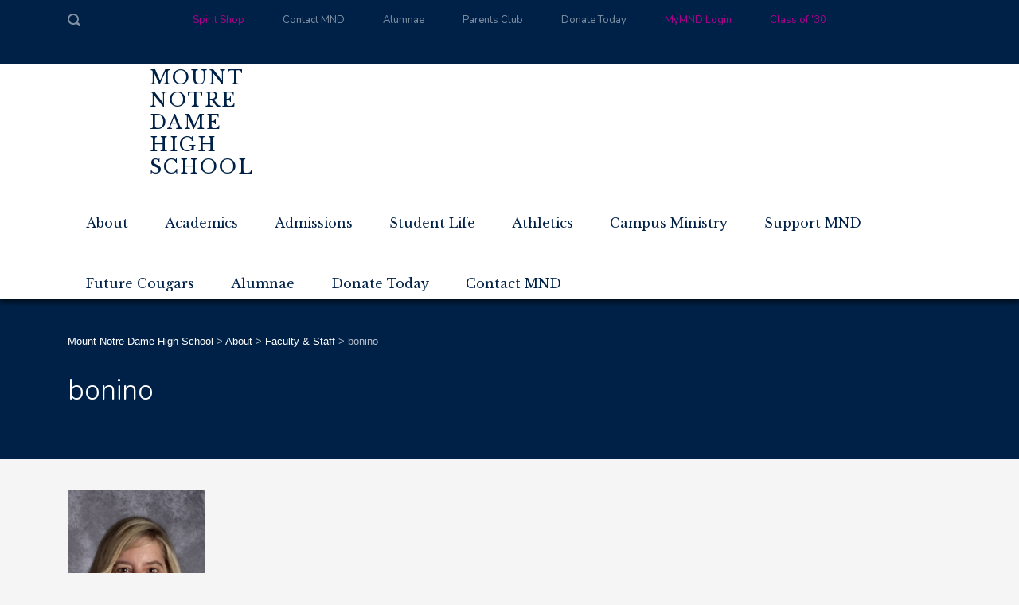

--- FILE ---
content_type: text/html; charset=UTF-8
request_url: https://www.mndhs.org/about/faculty-staff/bonino/
body_size: 16505
content:
<!DOCTYPE html>
<html lang="en-US" class="no-js">
<head>
	<meta charset="UTF-8">
	<meta http-equiv="X-UA-Compatible" content="IE=edge">
	<meta name="viewport" content="width=device-width, initial-scale=1, user-scalable=0">
	<link rel="profile" href="http://gmpg.org/xfn/11">
	<link rel="pingback" href="https://www.mndhs.org/xmlrpc.php">

	<meta name='robots' content='index, follow, max-image-preview:large, max-snippet:-1, max-video-preview:-1' />

	<!-- This site is optimized with the Yoast SEO plugin v25.6 - https://yoast.com/wordpress/plugins/seo/ -->
	<title>bonino - Mount Notre Dame High School</title>
	<link rel="canonical" href="https://www.mndhs.org/about/faculty-staff/bonino/" />
	<meta property="og:locale" content="en_US" />
	<meta property="og:type" content="article" />
	<meta property="og:title" content="bonino - Mount Notre Dame High School" />
	<meta property="og:url" content="https://www.mndhs.org/about/faculty-staff/bonino/" />
	<meta property="og:site_name" content="Mount Notre Dame High School" />
	<meta property="og:image" content="https://www.mndhs.org/about/faculty-staff/bonino" />
	<meta property="og:image:width" content="172" />
	<meta property="og:image:height" content="228" />
	<meta property="og:image:type" content="image/jpeg" />
	<meta name="twitter:card" content="summary_large_image" />
	<script type="application/ld+json" class="yoast-schema-graph">{"@context":"https://schema.org","@graph":[{"@type":"WebPage","@id":"https://www.mndhs.org/about/faculty-staff/bonino/","url":"https://www.mndhs.org/about/faculty-staff/bonino/","name":"bonino - Mount Notre Dame High School","isPartOf":{"@id":"https://www.mndhs.org/#website"},"primaryImageOfPage":{"@id":"https://www.mndhs.org/about/faculty-staff/bonino/#primaryimage"},"image":{"@id":"https://www.mndhs.org/about/faculty-staff/bonino/#primaryimage"},"thumbnailUrl":"https://www.mndhs.org/content/uploads/2019/08/bonino.jpg","datePublished":"2019-08-16T14:48:21+00:00","breadcrumb":{"@id":"https://www.mndhs.org/about/faculty-staff/bonino/#breadcrumb"},"inLanguage":"en-US","potentialAction":[{"@type":"ReadAction","target":["https://www.mndhs.org/about/faculty-staff/bonino/"]}]},{"@type":"ImageObject","inLanguage":"en-US","@id":"https://www.mndhs.org/about/faculty-staff/bonino/#primaryimage","url":"https://www.mndhs.org/content/uploads/2019/08/bonino.jpg","contentUrl":"https://www.mndhs.org/content/uploads/2019/08/bonino.jpg","width":172,"height":228},{"@type":"BreadcrumbList","@id":"https://www.mndhs.org/about/faculty-staff/bonino/#breadcrumb","itemListElement":[{"@type":"ListItem","position":1,"name":"Home","item":"https://www.mndhs.org/"},{"@type":"ListItem","position":2,"name":"About","item":"https://www.mndhs.org/about/"},{"@type":"ListItem","position":3,"name":"Faculty &#038; Staff","item":"https://www.mndhs.org/about/faculty-staff/"},{"@type":"ListItem","position":4,"name":"bonino"}]},{"@type":"WebSite","@id":"https://www.mndhs.org/#website","url":"https://www.mndhs.org/","name":"Mount Notre Dame High School","description":"","potentialAction":[{"@type":"SearchAction","target":{"@type":"EntryPoint","urlTemplate":"https://www.mndhs.org/?s={search_term_string}"},"query-input":{"@type":"PropertyValueSpecification","valueRequired":true,"valueName":"search_term_string"}}],"inLanguage":"en-US"}]}</script>
	<!-- / Yoast SEO plugin. -->


<link rel='dns-prefetch' href='//www.mndhs.org' />
<link rel='dns-prefetch' href='//fonts.googleapis.com' />
<link rel="alternate" type="application/rss+xml" title="Mount Notre Dame High School &raquo; Feed" href="https://www.mndhs.org/feed/" />
<link rel="alternate" type="application/rss+xml" title="Mount Notre Dame High School &raquo; Comments Feed" href="https://www.mndhs.org/comments/feed/" />
<link rel="alternate" type="application/rss+xml" title="Mount Notre Dame High School &raquo; bonino Comments Feed" href="https://www.mndhs.org/about/faculty-staff/bonino/feed/" />
<script type="text/javascript">
/* <![CDATA[ */
window._wpemojiSettings = {"baseUrl":"https:\/\/s.w.org\/images\/core\/emoji\/15.0.3\/72x72\/","ext":".png","svgUrl":"https:\/\/s.w.org\/images\/core\/emoji\/15.0.3\/svg\/","svgExt":".svg","source":{"concatemoji":"https:\/\/www.mndhs.org\/wp-includes\/js\/wp-emoji-release.min.js?ver=6.6.4"}};
/*! This file is auto-generated */
!function(i,n){var o,s,e;function c(e){try{var t={supportTests:e,timestamp:(new Date).valueOf()};sessionStorage.setItem(o,JSON.stringify(t))}catch(e){}}function p(e,t,n){e.clearRect(0,0,e.canvas.width,e.canvas.height),e.fillText(t,0,0);var t=new Uint32Array(e.getImageData(0,0,e.canvas.width,e.canvas.height).data),r=(e.clearRect(0,0,e.canvas.width,e.canvas.height),e.fillText(n,0,0),new Uint32Array(e.getImageData(0,0,e.canvas.width,e.canvas.height).data));return t.every(function(e,t){return e===r[t]})}function u(e,t,n){switch(t){case"flag":return n(e,"\ud83c\udff3\ufe0f\u200d\u26a7\ufe0f","\ud83c\udff3\ufe0f\u200b\u26a7\ufe0f")?!1:!n(e,"\ud83c\uddfa\ud83c\uddf3","\ud83c\uddfa\u200b\ud83c\uddf3")&&!n(e,"\ud83c\udff4\udb40\udc67\udb40\udc62\udb40\udc65\udb40\udc6e\udb40\udc67\udb40\udc7f","\ud83c\udff4\u200b\udb40\udc67\u200b\udb40\udc62\u200b\udb40\udc65\u200b\udb40\udc6e\u200b\udb40\udc67\u200b\udb40\udc7f");case"emoji":return!n(e,"\ud83d\udc26\u200d\u2b1b","\ud83d\udc26\u200b\u2b1b")}return!1}function f(e,t,n){var r="undefined"!=typeof WorkerGlobalScope&&self instanceof WorkerGlobalScope?new OffscreenCanvas(300,150):i.createElement("canvas"),a=r.getContext("2d",{willReadFrequently:!0}),o=(a.textBaseline="top",a.font="600 32px Arial",{});return e.forEach(function(e){o[e]=t(a,e,n)}),o}function t(e){var t=i.createElement("script");t.src=e,t.defer=!0,i.head.appendChild(t)}"undefined"!=typeof Promise&&(o="wpEmojiSettingsSupports",s=["flag","emoji"],n.supports={everything:!0,everythingExceptFlag:!0},e=new Promise(function(e){i.addEventListener("DOMContentLoaded",e,{once:!0})}),new Promise(function(t){var n=function(){try{var e=JSON.parse(sessionStorage.getItem(o));if("object"==typeof e&&"number"==typeof e.timestamp&&(new Date).valueOf()<e.timestamp+604800&&"object"==typeof e.supportTests)return e.supportTests}catch(e){}return null}();if(!n){if("undefined"!=typeof Worker&&"undefined"!=typeof OffscreenCanvas&&"undefined"!=typeof URL&&URL.createObjectURL&&"undefined"!=typeof Blob)try{var e="postMessage("+f.toString()+"("+[JSON.stringify(s),u.toString(),p.toString()].join(",")+"));",r=new Blob([e],{type:"text/javascript"}),a=new Worker(URL.createObjectURL(r),{name:"wpTestEmojiSupports"});return void(a.onmessage=function(e){c(n=e.data),a.terminate(),t(n)})}catch(e){}c(n=f(s,u,p))}t(n)}).then(function(e){for(var t in e)n.supports[t]=e[t],n.supports.everything=n.supports.everything&&n.supports[t],"flag"!==t&&(n.supports.everythingExceptFlag=n.supports.everythingExceptFlag&&n.supports[t]);n.supports.everythingExceptFlag=n.supports.everythingExceptFlag&&!n.supports.flag,n.DOMReady=!1,n.readyCallback=function(){n.DOMReady=!0}}).then(function(){return e}).then(function(){var e;n.supports.everything||(n.readyCallback(),(e=n.source||{}).concatemoji?t(e.concatemoji):e.wpemoji&&e.twemoji&&(t(e.twemoji),t(e.wpemoji)))}))}((window,document),window._wpemojiSettings);
/* ]]> */
</script>
<link rel='stylesheet' id='mec-select2-style-css' href='https://www.mndhs.org/content/plugins/modern-events-calendar/assets/packages/select2/select2.min.css?ver=7.15.0' type='text/css' media='all' />
<link rel='stylesheet' id='mec-font-icons-css' href='https://www.mndhs.org/content/plugins/modern-events-calendar/assets/css/iconfonts.css?ver=7.15.0' type='text/css' media='all' />
<link rel='stylesheet' id='mec-frontend-style-css' href='https://www.mndhs.org/content/plugins/modern-events-calendar/assets/css/frontend.min.css?ver=7.15.0' type='text/css' media='all' />
<link rel='stylesheet' id='mec-tooltip-style-css' href='https://www.mndhs.org/content/plugins/modern-events-calendar/assets/packages/tooltip/tooltip.css?ver=7.15.0' type='text/css' media='all' />
<link rel='stylesheet' id='mec-tooltip-shadow-style-css' href='https://www.mndhs.org/content/plugins/modern-events-calendar/assets/packages/tooltip/tooltipster-sideTip-shadow.min.css?ver=7.15.0' type='text/css' media='all' />
<link rel='stylesheet' id='featherlight-css' href='https://www.mndhs.org/content/plugins/modern-events-calendar/assets/packages/featherlight/featherlight.css?ver=7.15.0' type='text/css' media='all' />
<link rel='stylesheet' id='mec-lity-style-css' href='https://www.mndhs.org/content/plugins/modern-events-calendar/assets/packages/lity/lity.min.css?ver=7.15.0' type='text/css' media='all' />
<link rel='stylesheet' id='mec-general-calendar-style-css' href='https://www.mndhs.org/content/plugins/modern-events-calendar/assets/css/mec-general-calendar.css?ver=7.15.0' type='text/css' media='all' />
<style id='wp-emoji-styles-inline-css' type='text/css'>

	img.wp-smiley, img.emoji {
		display: inline !important;
		border: none !important;
		box-shadow: none !important;
		height: 1em !important;
		width: 1em !important;
		margin: 0 0.07em !important;
		vertical-align: -0.1em !important;
		background: none !important;
		padding: 0 !important;
	}
</style>
<link rel='stylesheet' id='wp-block-library-css' href='https://www.mndhs.org/wp-includes/css/dist/block-library/style.min.css?ver=6.6.4' type='text/css' media='all' />
<link rel='stylesheet' id='awsm-ead-public-css' href='https://www.mndhs.org/content/plugins/embed-any-document/css/embed-public.min.css?ver=2.7.8' type='text/css' media='all' />
<style id='classic-theme-styles-inline-css' type='text/css'>
/*! This file is auto-generated */
.wp-block-button__link{color:#fff;background-color:#32373c;border-radius:9999px;box-shadow:none;text-decoration:none;padding:calc(.667em + 2px) calc(1.333em + 2px);font-size:1.125em}.wp-block-file__button{background:#32373c;color:#fff;text-decoration:none}
</style>
<style id='global-styles-inline-css' type='text/css'>
:root{--wp--preset--aspect-ratio--square: 1;--wp--preset--aspect-ratio--4-3: 4/3;--wp--preset--aspect-ratio--3-4: 3/4;--wp--preset--aspect-ratio--3-2: 3/2;--wp--preset--aspect-ratio--2-3: 2/3;--wp--preset--aspect-ratio--16-9: 16/9;--wp--preset--aspect-ratio--9-16: 9/16;--wp--preset--color--black: #000000;--wp--preset--color--cyan-bluish-gray: #abb8c3;--wp--preset--color--white: #ffffff;--wp--preset--color--pale-pink: #f78da7;--wp--preset--color--vivid-red: #cf2e2e;--wp--preset--color--luminous-vivid-orange: #ff6900;--wp--preset--color--luminous-vivid-amber: #fcb900;--wp--preset--color--light-green-cyan: #7bdcb5;--wp--preset--color--vivid-green-cyan: #00d084;--wp--preset--color--pale-cyan-blue: #8ed1fc;--wp--preset--color--vivid-cyan-blue: #0693e3;--wp--preset--color--vivid-purple: #9b51e0;--wp--preset--gradient--vivid-cyan-blue-to-vivid-purple: linear-gradient(135deg,rgba(6,147,227,1) 0%,rgb(155,81,224) 100%);--wp--preset--gradient--light-green-cyan-to-vivid-green-cyan: linear-gradient(135deg,rgb(122,220,180) 0%,rgb(0,208,130) 100%);--wp--preset--gradient--luminous-vivid-amber-to-luminous-vivid-orange: linear-gradient(135deg,rgba(252,185,0,1) 0%,rgba(255,105,0,1) 100%);--wp--preset--gradient--luminous-vivid-orange-to-vivid-red: linear-gradient(135deg,rgba(255,105,0,1) 0%,rgb(207,46,46) 100%);--wp--preset--gradient--very-light-gray-to-cyan-bluish-gray: linear-gradient(135deg,rgb(238,238,238) 0%,rgb(169,184,195) 100%);--wp--preset--gradient--cool-to-warm-spectrum: linear-gradient(135deg,rgb(74,234,220) 0%,rgb(151,120,209) 20%,rgb(207,42,186) 40%,rgb(238,44,130) 60%,rgb(251,105,98) 80%,rgb(254,248,76) 100%);--wp--preset--gradient--blush-light-purple: linear-gradient(135deg,rgb(255,206,236) 0%,rgb(152,150,240) 100%);--wp--preset--gradient--blush-bordeaux: linear-gradient(135deg,rgb(254,205,165) 0%,rgb(254,45,45) 50%,rgb(107,0,62) 100%);--wp--preset--gradient--luminous-dusk: linear-gradient(135deg,rgb(255,203,112) 0%,rgb(199,81,192) 50%,rgb(65,88,208) 100%);--wp--preset--gradient--pale-ocean: linear-gradient(135deg,rgb(255,245,203) 0%,rgb(182,227,212) 50%,rgb(51,167,181) 100%);--wp--preset--gradient--electric-grass: linear-gradient(135deg,rgb(202,248,128) 0%,rgb(113,206,126) 100%);--wp--preset--gradient--midnight: linear-gradient(135deg,rgb(2,3,129) 0%,rgb(40,116,252) 100%);--wp--preset--font-size--small: 13px;--wp--preset--font-size--medium: 20px;--wp--preset--font-size--large: 36px;--wp--preset--font-size--x-large: 42px;--wp--preset--spacing--20: 0.44rem;--wp--preset--spacing--30: 0.67rem;--wp--preset--spacing--40: 1rem;--wp--preset--spacing--50: 1.5rem;--wp--preset--spacing--60: 2.25rem;--wp--preset--spacing--70: 3.38rem;--wp--preset--spacing--80: 5.06rem;--wp--preset--shadow--natural: 6px 6px 9px rgba(0, 0, 0, 0.2);--wp--preset--shadow--deep: 12px 12px 50px rgba(0, 0, 0, 0.4);--wp--preset--shadow--sharp: 6px 6px 0px rgba(0, 0, 0, 0.2);--wp--preset--shadow--outlined: 6px 6px 0px -3px rgba(255, 255, 255, 1), 6px 6px rgba(0, 0, 0, 1);--wp--preset--shadow--crisp: 6px 6px 0px rgba(0, 0, 0, 1);}:where(.is-layout-flex){gap: 0.5em;}:where(.is-layout-grid){gap: 0.5em;}body .is-layout-flex{display: flex;}.is-layout-flex{flex-wrap: wrap;align-items: center;}.is-layout-flex > :is(*, div){margin: 0;}body .is-layout-grid{display: grid;}.is-layout-grid > :is(*, div){margin: 0;}:where(.wp-block-columns.is-layout-flex){gap: 2em;}:where(.wp-block-columns.is-layout-grid){gap: 2em;}:where(.wp-block-post-template.is-layout-flex){gap: 1.25em;}:where(.wp-block-post-template.is-layout-grid){gap: 1.25em;}.has-black-color{color: var(--wp--preset--color--black) !important;}.has-cyan-bluish-gray-color{color: var(--wp--preset--color--cyan-bluish-gray) !important;}.has-white-color{color: var(--wp--preset--color--white) !important;}.has-pale-pink-color{color: var(--wp--preset--color--pale-pink) !important;}.has-vivid-red-color{color: var(--wp--preset--color--vivid-red) !important;}.has-luminous-vivid-orange-color{color: var(--wp--preset--color--luminous-vivid-orange) !important;}.has-luminous-vivid-amber-color{color: var(--wp--preset--color--luminous-vivid-amber) !important;}.has-light-green-cyan-color{color: var(--wp--preset--color--light-green-cyan) !important;}.has-vivid-green-cyan-color{color: var(--wp--preset--color--vivid-green-cyan) !important;}.has-pale-cyan-blue-color{color: var(--wp--preset--color--pale-cyan-blue) !important;}.has-vivid-cyan-blue-color{color: var(--wp--preset--color--vivid-cyan-blue) !important;}.has-vivid-purple-color{color: var(--wp--preset--color--vivid-purple) !important;}.has-black-background-color{background-color: var(--wp--preset--color--black) !important;}.has-cyan-bluish-gray-background-color{background-color: var(--wp--preset--color--cyan-bluish-gray) !important;}.has-white-background-color{background-color: var(--wp--preset--color--white) !important;}.has-pale-pink-background-color{background-color: var(--wp--preset--color--pale-pink) !important;}.has-vivid-red-background-color{background-color: var(--wp--preset--color--vivid-red) !important;}.has-luminous-vivid-orange-background-color{background-color: var(--wp--preset--color--luminous-vivid-orange) !important;}.has-luminous-vivid-amber-background-color{background-color: var(--wp--preset--color--luminous-vivid-amber) !important;}.has-light-green-cyan-background-color{background-color: var(--wp--preset--color--light-green-cyan) !important;}.has-vivid-green-cyan-background-color{background-color: var(--wp--preset--color--vivid-green-cyan) !important;}.has-pale-cyan-blue-background-color{background-color: var(--wp--preset--color--pale-cyan-blue) !important;}.has-vivid-cyan-blue-background-color{background-color: var(--wp--preset--color--vivid-cyan-blue) !important;}.has-vivid-purple-background-color{background-color: var(--wp--preset--color--vivid-purple) !important;}.has-black-border-color{border-color: var(--wp--preset--color--black) !important;}.has-cyan-bluish-gray-border-color{border-color: var(--wp--preset--color--cyan-bluish-gray) !important;}.has-white-border-color{border-color: var(--wp--preset--color--white) !important;}.has-pale-pink-border-color{border-color: var(--wp--preset--color--pale-pink) !important;}.has-vivid-red-border-color{border-color: var(--wp--preset--color--vivid-red) !important;}.has-luminous-vivid-orange-border-color{border-color: var(--wp--preset--color--luminous-vivid-orange) !important;}.has-luminous-vivid-amber-border-color{border-color: var(--wp--preset--color--luminous-vivid-amber) !important;}.has-light-green-cyan-border-color{border-color: var(--wp--preset--color--light-green-cyan) !important;}.has-vivid-green-cyan-border-color{border-color: var(--wp--preset--color--vivid-green-cyan) !important;}.has-pale-cyan-blue-border-color{border-color: var(--wp--preset--color--pale-cyan-blue) !important;}.has-vivid-cyan-blue-border-color{border-color: var(--wp--preset--color--vivid-cyan-blue) !important;}.has-vivid-purple-border-color{border-color: var(--wp--preset--color--vivid-purple) !important;}.has-vivid-cyan-blue-to-vivid-purple-gradient-background{background: var(--wp--preset--gradient--vivid-cyan-blue-to-vivid-purple) !important;}.has-light-green-cyan-to-vivid-green-cyan-gradient-background{background: var(--wp--preset--gradient--light-green-cyan-to-vivid-green-cyan) !important;}.has-luminous-vivid-amber-to-luminous-vivid-orange-gradient-background{background: var(--wp--preset--gradient--luminous-vivid-amber-to-luminous-vivid-orange) !important;}.has-luminous-vivid-orange-to-vivid-red-gradient-background{background: var(--wp--preset--gradient--luminous-vivid-orange-to-vivid-red) !important;}.has-very-light-gray-to-cyan-bluish-gray-gradient-background{background: var(--wp--preset--gradient--very-light-gray-to-cyan-bluish-gray) !important;}.has-cool-to-warm-spectrum-gradient-background{background: var(--wp--preset--gradient--cool-to-warm-spectrum) !important;}.has-blush-light-purple-gradient-background{background: var(--wp--preset--gradient--blush-light-purple) !important;}.has-blush-bordeaux-gradient-background{background: var(--wp--preset--gradient--blush-bordeaux) !important;}.has-luminous-dusk-gradient-background{background: var(--wp--preset--gradient--luminous-dusk) !important;}.has-pale-ocean-gradient-background{background: var(--wp--preset--gradient--pale-ocean) !important;}.has-electric-grass-gradient-background{background: var(--wp--preset--gradient--electric-grass) !important;}.has-midnight-gradient-background{background: var(--wp--preset--gradient--midnight) !important;}.has-small-font-size{font-size: var(--wp--preset--font-size--small) !important;}.has-medium-font-size{font-size: var(--wp--preset--font-size--medium) !important;}.has-large-font-size{font-size: var(--wp--preset--font-size--large) !important;}.has-x-large-font-size{font-size: var(--wp--preset--font-size--x-large) !important;}
:where(.wp-block-post-template.is-layout-flex){gap: 1.25em;}:where(.wp-block-post-template.is-layout-grid){gap: 1.25em;}
:where(.wp-block-columns.is-layout-flex){gap: 2em;}:where(.wp-block-columns.is-layout-grid){gap: 2em;}
:root :where(.wp-block-pullquote){font-size: 1.5em;line-height: 1.6;}
</style>
<link rel='stylesheet' id='pb_animate-css' href='https://www.mndhs.org/content/plugins/ays-popup-box/public/css/animate.css?ver=5.5.9' type='text/css' media='all' />
<link rel='stylesheet' id='contact-form-7-css' href='https://www.mndhs.org/content/plugins/contact-form-7/includes/css/styles.css?ver=6.0.6' type='text/css' media='all' />
<link rel='stylesheet' id='inf-font-awesome-css' href='https://www.mndhs.org/content/plugins/post-slider-and-carousel/assets/css/font-awesome.min.css?ver=3.5.2' type='text/css' media='all' />
<link rel='stylesheet' id='owl-carousel-css' href='https://www.mndhs.org/content/themes/smarty/assets/js/vendor/owl-carousel/owl.carousel.css?ver=3.0' type='text/css' media='all' />
<link rel='stylesheet' id='psacp-public-style-css' href='https://www.mndhs.org/content/plugins/post-slider-and-carousel/assets/css/psacp-public.min.css?ver=3.5.2' type='text/css' media='all' />
<link rel='stylesheet' id='stm-fonts-css' href='https://fonts.googleapis.com/css?family=Lato%3A400%2C100%2C100italic%2C300%2C300italic%2C400italic%2C700%2C700italic%2C900%2C900italic&#038;subset=latin%2Clatin-ext' type='text/css' media='all' />
<link rel='stylesheet' id='bootstrap-css' href='https://www.mndhs.org/content/themes/smarty/assets/css/bootstrap.min.css?ver=3.0' type='text/css' media='all' />
<link rel='stylesheet' id='font-awesome-min-css' href='https://www.mndhs.org/content/themes/smarty/assets/fonts/font-awesome/css/font-awesome.min.css?ver=3.0' type='text/css' media='all' />
<link rel='stylesheet' id='stm-icon-css' href='https://www.mndhs.org/content/themes/smarty/assets/fonts/stm-icon/style.css?ver=3.0' type='text/css' media='all' />
<link rel='stylesheet' id='stm-select2-css' href='https://www.mndhs.org/content/themes/smarty/assets/js/vendor/select2/css/select2.min.css?ver=3.0' type='text/css' media='all' />
<link rel='stylesheet' id='stm-skin-default-css' href='https://www.mndhs.org/content/themes/smarty/assets/css/university/main.css?ver=3.0' type='text/css' media='all' />
<link rel='stylesheet' id='stm-style-css' href='https://www.mndhs.org/content/themes/smarty-child/style.css?ver=3.0' type='text/css' media='all' />
<link rel='stylesheet' id='fancybox-css' href='https://www.mndhs.org/content/themes/smarty/assets/js/vendor/fancybox/jquery.fancybox.css?ver=3.0' type='text/css' media='all' />
<link rel='stylesheet' id='stm-custom-fonts-css' href='//fonts.googleapis.com/css?family=Libre+Baskerville%3Aregular%2Citalic%2C700%7CNunito%3Aregular%2C700%2C300&#038;ver=3.0' type='text/css' media='all' />
<script type="text/javascript" src="https://www.mndhs.org/wp-includes/js/jquery/jquery.min.js?ver=3.7.1" id="jquery-core-js"></script>
<script type="text/javascript" src="https://www.mndhs.org/wp-includes/js/jquery/jquery-migrate.min.js?ver=3.4.1" id="jquery-migrate-js"></script>
<script type="text/javascript" id="ays-pb-js-extra">
/* <![CDATA[ */
var pbLocalizeObj = {"ajax":"https:\/\/www.mndhs.org\/wp-admin\/admin-ajax.php","seconds":"seconds","thisWillClose":"This will close in","icons":{"close_icon":"<svg class=\"ays_pb_material_close_icon\" xmlns=\"https:\/\/www.w3.org\/2000\/svg\" height=\"36px\" viewBox=\"0 0 24 24\" width=\"36px\" fill=\"#000000\" alt=\"Pop-up Close\"><path d=\"M0 0h24v24H0z\" fill=\"none\"\/><path d=\"M19 6.41L17.59 5 12 10.59 6.41 5 5 6.41 10.59 12 5 17.59 6.41 19 12 13.41 17.59 19 19 17.59 13.41 12z\"\/><\/svg>","close_circle_icon":"<svg class=\"ays_pb_material_close_circle_icon\" xmlns=\"https:\/\/www.w3.org\/2000\/svg\" height=\"24\" viewBox=\"0 0 24 24\" width=\"36\" alt=\"Pop-up Close\"><path d=\"M0 0h24v24H0z\" fill=\"none\"\/><path d=\"M12 2C6.47 2 2 6.47 2 12s4.47 10 10 10 10-4.47 10-10S17.53 2 12 2zm5 13.59L15.59 17 12 13.41 8.41 17 7 15.59 10.59 12 7 8.41 8.41 7 12 10.59 15.59 7 17 8.41 13.41 12 17 15.59z\"\/><\/svg>","volume_up_icon":"<svg class=\"ays_pb_fa_volume\" xmlns=\"https:\/\/www.w3.org\/2000\/svg\" height=\"24\" viewBox=\"0 0 24 24\" width=\"36\"><path d=\"M0 0h24v24H0z\" fill=\"none\"\/><path d=\"M3 9v6h4l5 5V4L7 9H3zm13.5 3c0-1.77-1.02-3.29-2.5-4.03v8.05c1.48-.73 2.5-2.25 2.5-4.02zM14 3.23v2.06c2.89.86 5 3.54 5 6.71s-2.11 5.85-5 6.71v2.06c4.01-.91 7-4.49 7-8.77s-2.99-7.86-7-8.77z\"\/><\/svg>","volume_mute_icon":"<svg xmlns=\"https:\/\/www.w3.org\/2000\/svg\" height=\"24\" viewBox=\"0 0 24 24\" width=\"24\"><path d=\"M0 0h24v24H0z\" fill=\"none\"\/><path d=\"M7 9v6h4l5 5V4l-5 5H7z\"\/><\/svg>"}};
/* ]]> */
</script>
<script type="text/javascript" src="https://www.mndhs.org/content/plugins/ays-popup-box/public/js/ays-pb-public.js?ver=5.5.9" id="ays-pb-js"></script>
<script type="text/javascript" src="https://www.mndhs.org/content/plugins/flowpaper-lite-pdf-flipbook/assets/lity/lity.min.js" id="lity-js-js"></script>
<script type="text/javascript" id="3d-flip-book-client-locale-loader-js-extra">
/* <![CDATA[ */
var FB3D_CLIENT_LOCALE = {"ajaxurl":"https:\/\/www.mndhs.org\/wp-admin\/admin-ajax.php","dictionary":{"Table of contents":"Table of contents","Close":"Close","Bookmarks":"Bookmarks","Thumbnails":"Thumbnails","Search":"Search","Share":"Share","Facebook":"Facebook","Twitter":"Twitter","Email":"Email","Play":"Play","Previous page":"Previous page","Next page":"Next page","Zoom in":"Zoom in","Zoom out":"Zoom out","Fit view":"Fit view","Auto play":"Auto play","Full screen":"Full screen","More":"More","Smart pan":"Smart pan","Single page":"Single page","Sounds":"Sounds","Stats":"Stats","Print":"Print","Download":"Download","Goto first page":"Goto first page","Goto last page":"Goto last page"},"images":"https:\/\/www.mndhs.org\/content\/plugins\/interactive-3d-flipbook-powered-physics-engine\/assets\/images\/","jsData":{"urls":[],"posts":{"ids_mis":[],"ids":[]},"pages":[],"firstPages":[],"bookCtrlProps":[],"bookTemplates":[]},"key":"3d-flip-book","pdfJS":{"pdfJsLib":"https:\/\/www.mndhs.org\/content\/plugins\/interactive-3d-flipbook-powered-physics-engine\/assets\/js\/pdf.min.js?ver=4.3.136","pdfJsWorker":"https:\/\/www.mndhs.org\/content\/plugins\/interactive-3d-flipbook-powered-physics-engine\/assets\/js\/pdf.worker.js?ver=4.3.136","stablePdfJsLib":"https:\/\/www.mndhs.org\/content\/plugins\/interactive-3d-flipbook-powered-physics-engine\/assets\/js\/stable\/pdf.min.js?ver=2.5.207","stablePdfJsWorker":"https:\/\/www.mndhs.org\/content\/plugins\/interactive-3d-flipbook-powered-physics-engine\/assets\/js\/stable\/pdf.worker.js?ver=2.5.207","pdfJsCMapUrl":"https:\/\/www.mndhs.org\/content\/plugins\/interactive-3d-flipbook-powered-physics-engine\/assets\/cmaps\/"},"cacheurl":"https:\/\/www.mndhs.org\/content\/uploads\/3d-flip-book\/cache\/","pluginsurl":"https:\/\/www.mndhs.org\/content\/plugins\/","pluginurl":"https:\/\/www.mndhs.org\/content\/plugins\/interactive-3d-flipbook-powered-physics-engine\/","thumbnailSize":{"width":"150","height":"150"},"version":"1.16.17"};
/* ]]> */
</script>
<script type="text/javascript" src="https://www.mndhs.org/content/plugins/interactive-3d-flipbook-powered-physics-engine/assets/js/client-locale-loader.js?ver=1.16.17" id="3d-flip-book-client-locale-loader-js" async="async" data-wp-strategy="async"></script>
<script type="text/javascript" src="//www.mndhs.org/content/plugins/revslider/sr6/assets/js/rbtools.min.js?ver=6.7.20" async id="tp-tools-js"></script>
<script type="text/javascript" src="//www.mndhs.org/content/plugins/revslider/sr6/assets/js/rs6.min.js?ver=6.7.20" async id="revmin-js"></script>
<script></script><link rel="https://api.w.org/" href="https://www.mndhs.org/wp-json/" /><link rel="alternate" title="JSON" type="application/json" href="https://www.mndhs.org/wp-json/wp/v2/media/3856" /><link rel="EditURI" type="application/rsd+xml" title="RSD" href="https://www.mndhs.org/xmlrpc.php?rsd" />
<meta name="generator" content="WordPress 6.6.4" />
<link rel='shortlink' href='https://www.mndhs.org/?p=3856' />
<link rel="alternate" title="oEmbed (JSON)" type="application/json+oembed" href="https://www.mndhs.org/wp-json/oembed/1.0/embed?url=https%3A%2F%2Fwww.mndhs.org%2Fabout%2Ffaculty-staff%2Fbonino%2F" />
<link rel="alternate" title="oEmbed (XML)" type="text/xml+oembed" href="https://www.mndhs.org/wp-json/oembed/1.0/embed?url=https%3A%2F%2Fwww.mndhs.org%2Fabout%2Ffaculty-staff%2Fbonino%2F&#038;format=xml" />

		<!-- GA Google Analytics @ https://m0n.co/ga -->
		<script async src="https://www.googletagmanager.com/gtag/js?id=UA-146584225-1"></script>
		<script>
			window.dataLayer = window.dataLayer || [];
			function gtag(){dataLayer.push(arguments);}
			gtag('js', new Date());
			gtag('config', 'UA-146584225-1');
		</script>

	<script type="text/javascript">window.wp_data = {"ajax_url":"https:\/\/www.mndhs.org\/wp-admin\/admin-ajax.php","is_mobile":false,"load_meal":"ad0f36ef11","review_status":"db2e56a1c9"};</script>        <script type="text/javascript">
            var smarty_install_plugin = '4cd2fc4c79';
        </script>
        <meta name="generator" content="Powered by WPBakery Page Builder - drag and drop page builder for WordPress."/>
<meta name="generator" content="Powered by Slider Revolution 6.7.20 - responsive, Mobile-Friendly Slider Plugin for WordPress with comfortable drag and drop interface." />
<link rel="icon" href="https://www.mndhs.org/content/uploads/2019/08/cropped-MND_bit-32x32.jpg" sizes="32x32" />
<link rel="icon" href="https://www.mndhs.org/content/uploads/2019/08/cropped-MND_bit-192x192.jpg" sizes="192x192" />
<link rel="apple-touch-icon" href="https://www.mndhs.org/content/uploads/2019/08/cropped-MND_bit-180x180.jpg" />
<meta name="msapplication-TileImage" content="https://www.mndhs.org/content/uploads/2019/08/cropped-MND_bit-270x270.jpg" />
<script>function setREVStartSize(e){
			//window.requestAnimationFrame(function() {
				window.RSIW = window.RSIW===undefined ? window.innerWidth : window.RSIW;
				window.RSIH = window.RSIH===undefined ? window.innerHeight : window.RSIH;
				try {
					var pw = document.getElementById(e.c).parentNode.offsetWidth,
						newh;
					pw = pw===0 || isNaN(pw) || (e.l=="fullwidth" || e.layout=="fullwidth") ? window.RSIW : pw;
					e.tabw = e.tabw===undefined ? 0 : parseInt(e.tabw);
					e.thumbw = e.thumbw===undefined ? 0 : parseInt(e.thumbw);
					e.tabh = e.tabh===undefined ? 0 : parseInt(e.tabh);
					e.thumbh = e.thumbh===undefined ? 0 : parseInt(e.thumbh);
					e.tabhide = e.tabhide===undefined ? 0 : parseInt(e.tabhide);
					e.thumbhide = e.thumbhide===undefined ? 0 : parseInt(e.thumbhide);
					e.mh = e.mh===undefined || e.mh=="" || e.mh==="auto" ? 0 : parseInt(e.mh,0);
					if(e.layout==="fullscreen" || e.l==="fullscreen")
						newh = Math.max(e.mh,window.RSIH);
					else{
						e.gw = Array.isArray(e.gw) ? e.gw : [e.gw];
						for (var i in e.rl) if (e.gw[i]===undefined || e.gw[i]===0) e.gw[i] = e.gw[i-1];
						e.gh = e.el===undefined || e.el==="" || (Array.isArray(e.el) && e.el.length==0)? e.gh : e.el;
						e.gh = Array.isArray(e.gh) ? e.gh : [e.gh];
						for (var i in e.rl) if (e.gh[i]===undefined || e.gh[i]===0) e.gh[i] = e.gh[i-1];
											
						var nl = new Array(e.rl.length),
							ix = 0,
							sl;
						e.tabw = e.tabhide>=pw ? 0 : e.tabw;
						e.thumbw = e.thumbhide>=pw ? 0 : e.thumbw;
						e.tabh = e.tabhide>=pw ? 0 : e.tabh;
						e.thumbh = e.thumbhide>=pw ? 0 : e.thumbh;
						for (var i in e.rl) nl[i] = e.rl[i]<window.RSIW ? 0 : e.rl[i];
						sl = nl[0];
						for (var i in nl) if (sl>nl[i] && nl[i]>0) { sl = nl[i]; ix=i;}
						var m = pw>(e.gw[ix]+e.tabw+e.thumbw) ? 1 : (pw-(e.tabw+e.thumbw)) / (e.gw[ix]);
						newh =  (e.gh[ix] * m) + (e.tabh + e.thumbh);
					}
					var el = document.getElementById(e.c);
					if (el!==null && el) el.style.height = newh+"px";
					el = document.getElementById(e.c+"_wrapper");
					if (el!==null && el) {
						el.style.height = newh+"px";
						el.style.display = "block";
					}
				} catch(e){
					console.log("Failure at Presize of Slider:" + e)
				}
			//});
		  };</script>
<style type="text/css" title="dynamic-css" class="options-output">body{font-family:Libre Baskerville;}.rev_slider_nav .sub__title, .stm_small_grid_three .post-categories, .stm_small_grid_three .entry-meta, .stm-event_view_grid .stm-event__meta li, .stm-mailchimp .stm-mailchimp-btn input, .stm-mailchimp .stm-mailchimp-form input[type="text"], .stm-mailchimp .stm-mailchimp-form input[type="email"], .stm-media-list-one li .stm-media-list-desc, .widget_footer .widget_title, .widget_footer .list_contact-details .list__item, .stm-btn, .stm-text-box__content, .stm-list-1, .stm-list-2, .stm-list-3, .stm-event_view_grid2 .stm-event__content .stm-event__meta li, .stm-metal__summary, .stm-teacher__position, .stm-icon-box__descr, .stm-contact-person__question, .stm-contact-person__contacts, .wpcf7-form, .top-bar__nav-menu li, .stm-icon-list__list-item, .stm-donation__donated, .stm-donation__time, .donation-info__donated, .donation-info__time, .donation-info__stats-item, .comment-form input[type="text"], .comment-form textarea, .comment-form__submit-button, .widget_tag_cloud .tagcloud a, #calendar_wrap thead, #calendar_wrap tfoot, #calendar_wrap tbody, .widget_search .stm-search-form__field, .stm-media-gallery__item-audio-description, .post_view_list .post-categories, .post_view_list .entry-summary, .post_view_list .entry-meta li, .select2, .stm-pricing-table__title, .stm-pricing__filters li, .stm-pricing-table__period, .stm-pricing__features li, .stm-btn-big__text, .stm-btn-big__secondary-text, .stm-blockquote footer cite strong, .vc_progress_bar, .wpb_wrapper .vc_progress-bar_view_compact .vc_bar_heading .vc_label, .stm-separator_has_item .stm-separator__item, .post_view_single.stm_event .entry-header .entry-meta li, .post_view_single.stm_event .event-info_table, .post_view_single .tags-links a, .form_join-event input, .form_join-event textarea, .post_view_single .entry-meta li, .author-info__bio, .stm-statistics_vc-widget .stm-statistics__item, .search-bar__founded, .stm-search-form__field, .stm-search-form__submit-text, .widget_product_search .search-field, .woocommerce ul.products li.product .button, .woocommerce_product__category, .woocommerce ul.products li.product .onsale, .woocommerce div.product form.cart .button, .woocommerce div.product form.cart div.quantity input, .woocommerce div.product .product_meta .tagged_as a, .woocommerce div.product .product_meta .posted_in, .shopping-cart__products, .woocommerce-cart table.cart input, .shop_table, .woocommerce-info, .woocommerce-error, .woocommerce-message, .woocommerce form .form-row input.input-text, .woocommerce form .form-row textarea, .select2-container, .top-bar__account-action, .stm-stats_counter .stm-stats__descr, .stm-courses td, .share__title, .author-info__heading, .comment__meta, .comment-respond__cancel-replay, .page-numbers, .not-found p, .vc_pie_chart_label, .stm-event__date-month, .stm-teacher-bio__data, .wc-login-group, .woocommerce-MyAccount-content, #payment, .woocommerce-result-count{font-family:Nunito;}h1,.h1{font-family:Nunito;}h1,.h1{font-weight:300;}h2,.h2{font-family:Nunito;}h2,.h2{font-weight:300;}</style>
<noscript><style> .wpb_animate_when_almost_visible { opacity: 1; }</style></noscript><style>:root,::before,::after{--mec-color-skin: #a4d7f4;--mec-color-skin-rgba-1: rgba(164,215,244,.25);--mec-color-skin-rgba-2: rgba(164,215,244,.5);--mec-color-skin-rgba-3: rgba(164,215,244,.75);--mec-color-skin-rgba-4: rgba(164,215,244,.11);--mec-container-normal-width: 1196px;--mec-container-large-width: 1690px;--mec-fes-main-color: #40d9f1;--mec-fes-main-color-rgba-1: rgba(64, 217, 241, 0.12);--mec-fes-main-color-rgba-2: rgba(64, 217, 241, 0.23);--mec-fes-main-color-rgba-3: rgba(64, 217, 241, 0.03);--mec-fes-main-color-rgba-4: rgba(64, 217, 241, 0.3);--mec-fes-main-color-rgba-5: rgb(64 217 241 / 7%);--mec-fes-main-color-rgba-6: rgba(64, 217, 241, 0.2);--mec-fluent-main-color: #ade7ff;--mec-fluent-main-color-rgba-1: rgba(173, 231, 255, 0.3);--mec-fluent-main-color-rgba-2: rgba(173, 231, 255, 0.8);--mec-fluent-main-color-rgba-3: rgba(173, 231, 255, 0.1);--mec-fluent-main-color-rgba-4: rgba(173, 231, 255, 0.2);--mec-fluent-main-color-rgba-5: rgba(173, 231, 255, 0.7);--mec-fluent-main-color-rgba-6: rgba(173, 231, 255, 0.7);--mec-fluent-bold-color: #00acf8;--mec-fluent-bg-hover-color: #ebf9ff;--mec-fluent-bg-color: #f5f7f8;--mec-fluent-second-bg-color: #d6eef9;}.mec-wrap, .mec-wrap div:not([class^="elementor-"]), .lity-container, .mec-wrap h1, .mec-wrap h2, .mec-wrap h3, .mec-wrap h4, .mec-wrap h5, .mec-wrap h6, .entry-content .mec-wrap h1, .entry-content .mec-wrap h2, .entry-content .mec-wrap h3, .entry-content .mec-wrap h4, .entry-content .mec-wrap h5, .entry-content .mec-wrap h6, .mec-wrap .mec-totalcal-box input[type="submit"], .mec-wrap .mec-totalcal-box .mec-totalcal-view span, .mec-agenda-event-title a, .lity-content .mec-events-meta-group-booking select, .lity-content .mec-book-ticket-variation h5, .lity-content .mec-events-meta-group-booking input[type="number"], .lity-content .mec-events-meta-group-booking input[type="text"], .lity-content .mec-events-meta-group-booking input[type="email"],.mec-organizer-item a, .mec-single-event .mec-events-meta-group-booking ul.mec-book-tickets-container li.mec-book-ticket-container label{ font-family: "Montserrat", -apple-system, BlinkMacSystemFont, "Segoe UI", Roboto, sans-serif;}.mec-event-content p, .mec-search-bar-result .mec-event-detail{ font-family: Roboto, sans-serif;} .mec-wrap .mec-totalcal-box input, .mec-wrap .mec-totalcal-box select, .mec-checkboxes-search .mec-searchbar-category-wrap, .mec-wrap .mec-totalcal-box .mec-totalcal-view span{ font-family: "Roboto", Helvetica, Arial, sans-serif; }.mec-event-grid-modern .event-grid-modern-head .mec-event-day, .mec-event-list-minimal .mec-time-details, .mec-event-list-minimal .mec-event-detail, .mec-event-list-modern .mec-event-detail, .mec-event-grid-minimal .mec-time-details, .mec-event-grid-minimal .mec-event-detail, .mec-event-grid-simple .mec-event-detail, .mec-event-cover-modern .mec-event-place, .mec-event-cover-clean .mec-event-place, .mec-calendar .mec-event-article .mec-localtime-details div, .mec-calendar .mec-event-article .mec-event-detail, .mec-calendar.mec-calendar-daily .mec-calendar-d-top h2, .mec-calendar.mec-calendar-daily .mec-calendar-d-top h3, .mec-toggle-item-col .mec-event-day, .mec-weather-summary-temp{ font-family: "Roboto", sans-serif; } .mec-fes-form, .mec-fes-list, .mec-fes-form input, .mec-event-date .mec-tooltip .box, .mec-event-status .mec-tooltip .box, .ui-datepicker.ui-widget, .mec-fes-form button[type="submit"].mec-fes-sub-button, .mec-wrap .mec-timeline-events-container p, .mec-wrap .mec-timeline-events-container h4, .mec-wrap .mec-timeline-events-container div, .mec-wrap .mec-timeline-events-container a, .mec-wrap .mec-timeline-events-container span{ font-family: -apple-system, BlinkMacSystemFont, "Segoe UI", Roboto, sans-serif !important; }</style><style>.mec-event-carousel-type1 .mec-event-carousel-content {
background-color: #FFF;
}
.mec-single-modern .mec-events-event-image img {
height: auto !important;
}
.mec-qrcode-details {
display: none !important;
}
.mec-events-meta-group-tags {
display: none !important;
}</style></head>
<body class="attachment attachment-template-default attachmentid-3856 attachment-jpeg mec-theme-smarty wpb-js-composer js-comp-ver-7.9 vc_responsive">
<div id="wrapper">

	

<div class="header-holder header-holder_view-style_1 ">

    

<div class="top-bar top-bar_view-style_1">
	<div class="container">
		<div class="top-bar__content">
			                <div class="top-bar__search">
                    <form role="search" method="get" id="searchform239" class="stm-search-form" action="https://www.mndhs.org/">
    <input class="stm-search-form__field" type="search" value="" name="s" placeholder="Search..." required/>
    <button type="submit" class="stm-search-form__submit"><span class="stm-icon stm-icon-search"></span><span class="stm-search-form__submit-text">Search</span></button>
    </form>                </div>
			
            
            <div class="top-bar__nav stm-nav"><ul id="topbar-nav-menu" class="top-bar__nav-menu stm-nav__menu"><li id="menu-item-16098" class="menu-item menu-item-type-custom menu-item-object-custom menu-item-16098"><a href="https://www.mndhs.org/student-life/spirit-shop/"><font color="#B0018E">Spirit Shop</font></a></li>
<li id="menu-item-3790" class="menu-item menu-item-type-post_type menu-item-object-page menu-item-3790"><a href="https://www.mndhs.org/contact/">Contact MND</a></li>
<li id="menu-item-2579" class="menu-item menu-item-type-post_type menu-item-object-page menu-item-2579"><a href="https://www.mndhs.org/alumnae/">Alumnae</a></li>
<li id="menu-item-14916" class="menu-item menu-item-type-post_type menu-item-object-page menu-item-14916"><a href="https://www.mndhs.org/parent-volunteer-corps/">Parents Club</a></li>
<li id="menu-item-5762" class="menu-item menu-item-type-custom menu-item-object-custom menu-item-5762"><a href="https://www.mndhs.org/annualfunddonation/">Donate Today</a></li>
<li id="menu-item-15104" class="menu-item menu-item-type-custom menu-item-object-custom menu-item-15104"><a href="https://mndhs.myschoolapp.com/app"><font color="#B0018E">MyMND Login</font></a></li>
<li id="menu-item-17061" class="menu-item menu-item-type-custom menu-item-object-custom menu-item-17061"><a href="https://www.mndhs.org/class-of-2030/"><font color="#B0018E"> Class of &#8217;30</a></li>
<li id="menu-item-20493" class="menu-item menu-item-type-custom menu-item-object-custom menu-item-20493"><a href="https://www.mndhs.org/openhouse/"><font color="#B0018E"> Open House</a></li>
</ul></div>
            		</div><!-- / top-bar__content -->
	</div><!-- / container -->
</div><!-- / top-bar -->
<header id="masthead" class="header header_view-style_1">
    <div class="container">
        <div class="header__content">
            <!-- Logo -->
            <div class="logo-box-white">
                                    <a href="https://www.mndhs.org/" class="logo" title="Mount Notre Dame High School">
                        <span class="logo__icon">
                            <img src="https://www.mndhs.org/content/uploads/2019/07/mndlogo.png" alt="Logo">
                        </span>
                                                    <span class="logo__inner">
                                <span class="logo__title">Mount Notre Dame High School</span>
                                <span class="logo__description"></span>
                            </span>
                                            </a>
                            </div>

            <div class="logo-box-blue">
                                    <a href="https://www.mndhs.org/" class="logo" title="Mount Notre Dame High School">
                        <span class="logo__icon">
                            <img src="https://www.mndhs.org/content/uploads/2019/07/mndlogo.png" alt="Logo">
                        </span>
                                                    <span class="logo__inner">
                            <span class="logo__title">Mount Notre Dame High School</span>
                            <span class="logo__description"></span>
                        </span>
                                            </a>
                            </div>

            <div class="stm-nav stm-nav_type_header"><ul id="header-nav-menu" class="stm-nav__menu stm-nav__menu_type_header"><li id="menu-item-2582" class="menu-item menu-item-type-post_type menu-item-object-page menu-item-has-children menu-item-2582"><a href="https://www.mndhs.org/about/">About</a>
<ul class="sub-menu">
	<li id="menu-item-2588" class="menu-item menu-item-type-post_type menu-item-object-page menu-item-2588"><a href="https://www.mndhs.org/about/mission-vision/">Mission &#038; Vision</a></li>
	<li id="menu-item-11897" class="menu-item menu-item-type-post_type menu-item-object-page menu-item-11897"><a href="https://www.mndhs.org/our-campus-2/">Our Campus</a></li>
	<li id="menu-item-2591" class="menu-item menu-item-type-post_type menu-item-object-page menu-item-2591"><a href="https://www.mndhs.org/about/history/">History</a></li>
	<li id="menu-item-2863" class="menu-item menu-item-type-post_type menu-item-object-page menu-item-has-children menu-item-2863"><a href="https://www.mndhs.org/leadership-team/">Leadership Team</a>
	<ul class="sub-menu">
		<li id="menu-item-17807" class="menu-item menu-item-type-post_type menu-item-object-page menu-item-17807"><a href="https://www.mndhs.org/mnd-president-announcment/">President</a></li>
		<li id="menu-item-2812" class="menu-item menu-item-type-post_type menu-item-object-page menu-item-2812"><a href="https://www.mndhs.org/about/board-of-trustees/">Board of Trustees</a></li>
		<li id="menu-item-2587" class="menu-item menu-item-type-post_type menu-item-object-page menu-item-2587"><a href="https://www.mndhs.org/about/five-year-strategic-plan/">Five Year Strategic Plan</a></li>
	</ul>
</li>
	<li id="menu-item-2586" class="menu-item menu-item-type-post_type menu-item-object-page menu-item-2586"><a href="https://www.mndhs.org/about/faculty-staff/">Faculty &#038; Staff</a></li>
	<li id="menu-item-2584" class="menu-item menu-item-type-post_type menu-item-object-page menu-item-2584"><a href="https://www.mndhs.org/about/directions/">Directions</a></li>
	<li id="menu-item-2788" class="menu-item menu-item-type-post_type menu-item-object-page menu-item-2788"><a href="https://www.mndhs.org/meetings/">Calendar</a></li>
	<li id="menu-item-2789" class="menu-item menu-item-type-post_type menu-item-object-page menu-item-2789"><a href="https://www.mndhs.org/news/">MND News</a></li>
	<li id="menu-item-19711" class="menu-item menu-item-type-post_type menu-item-object-page menu-item-19711"><a href="https://www.mndhs.org/employment/">Employment</a></li>
	<li id="menu-item-16900" class="menu-item menu-item-type-post_type menu-item-object-page menu-item-16900"><a href="https://www.mndhs.org/about/publications/">MND Publications</a></li>
</ul>
</li>
<li id="menu-item-2592" class="menu-item menu-item-type-post_type menu-item-object-page menu-item-has-children menu-item-2592"><a href="https://www.mndhs.org/academics/">Academics</a>
<ul class="sub-menu">
	<li id="menu-item-2603" class="menu-item menu-item-type-post_type menu-item-object-page menu-item-2603"><a href="https://www.mndhs.org/academics/welcome/">Welcome</a></li>
	<li id="menu-item-2601" class="menu-item menu-item-type-post_type menu-item-object-page menu-item-2601"><a href="https://www.mndhs.org/academics/departments/">Departments</a></li>
	<li id="menu-item-2599" class="menu-item menu-item-type-post_type menu-item-object-page menu-item-has-children menu-item-2599"><a href="https://www.mndhs.org/academics/curriculum-instruction/">Curriculum &#038; Instruction</a>
	<ul class="sub-menu">
		<li id="menu-item-2600" class="menu-item menu-item-type-post_type menu-item-object-page menu-item-2600"><a href="https://www.mndhs.org/academics/curriculum-mastery-assessments/">Curriculum Mastery Assessments</a></li>
		<li id="menu-item-2594" class="menu-item menu-item-type-post_type menu-item-object-page menu-item-2594"><a href="https://www.mndhs.org/academics/billiart-scholars-honors-program/">Billiart Scholar Program</a></li>
		<li id="menu-item-2596" class="menu-item menu-item-type-post_type menu-item-object-page menu-item-2596"><a href="https://www.mndhs.org/academics/college-credit-opportunities/">College Credit Opportunities</a></li>
		<li id="menu-item-2593" class="menu-item menu-item-type-post_type menu-item-object-page menu-item-2593"><a href="https://www.mndhs.org/academics/academic-honor-societies/">Academic Honor Societies</a></li>
	</ul>
</li>
	<li id="menu-item-2609" class="menu-item menu-item-type-post_type menu-item-object-page menu-item-2609"><a href="https://www.mndhs.org/academics/honors-awards/">Honors &#038; Awards</a></li>
	<li id="menu-item-2610" class="menu-item menu-item-type-post_type menu-item-object-page menu-item-has-children menu-item-2610"><a href="https://www.mndhs.org/academics/map-program/">MAP Program</a>
	<ul class="sub-menu">
		<li id="menu-item-2877" class="menu-item menu-item-type-post_type menu-item-object-page menu-item-2877"><a href="https://www.mndhs.org/academics/map-program/senior-capstone-project/">Senior Capstone Project</a></li>
	</ul>
</li>
	<li id="menu-item-2608" class="menu-item menu-item-type-post_type menu-item-object-page menu-item-has-children menu-item-2608"><a href="https://www.mndhs.org/academics/schoolcounseling/">Counseling</a>
	<ul class="sub-menu">
		<li id="menu-item-2595" class="menu-item menu-item-type-post_type menu-item-object-page menu-item-2595"><a href="https://www.mndhs.org/academics/college-career/">College &#038; Career</a></li>
		<li id="menu-item-2597" class="menu-item menu-item-type-post_type menu-item-object-page menu-item-2597"><a href="https://www.mndhs.org/academics/counseling-services/">Counseling Services</a></li>
		<li id="menu-item-2611" class="menu-item menu-item-type-post_type menu-item-object-page menu-item-2611"><a href="https://www.mndhs.org/academics/naviance-family-connection/">Naviance</a></li>
	</ul>
</li>
	<li id="menu-item-2606" class="menu-item menu-item-type-post_type menu-item-object-page menu-item-2606"><a href="https://www.mndhs.org/academics/school-profile/">School Profile</a></li>
	<li id="menu-item-12283" class="menu-item menu-item-type-post_type menu-item-object-page menu-item-12283"><a href="https://www.mndhs.org/pointsofpride/">Points of Pride</a></li>
	<li id="menu-item-2602" class="menu-item menu-item-type-post_type menu-item-object-page menu-item-2602"><a href="https://www.mndhs.org/academics/global-opportunities/">Global Exchange Opportunities</a></li>
</ul>
</li>
<li id="menu-item-20519" class="menu-item menu-item-type-post_type menu-item-object-page menu-item-has-children menu-item-20519"><a href="https://www.mndhs.org/class-of-2030/">Admissions</a>
<ul class="sub-menu">
	<li id="menu-item-19773" class="menu-item menu-item-type-post_type menu-item-object-page menu-item-19773"><a href="https://www.mndhs.org/class-of-2030/">Class of 2030</a></li>
	<li id="menu-item-2616" class="menu-item menu-item-type-post_type menu-item-object-page menu-item-2616"><a href="https://www.mndhs.org/admissions/admissions-events/">Admissions Events</a></li>
	<li id="menu-item-20349" class="menu-item menu-item-type-post_type menu-item-object-page menu-item-20349"><a href="https://www.mndhs.org/class-of-2030/shadowing-2030/">Shadowing</a></li>
	<li id="menu-item-16901" class="menu-item menu-item-type-post_type menu-item-object-page menu-item-16901"><a href="https://www.mndhs.org/about/publications/">MND Publications</a></li>
	<li id="menu-item-20351" class="menu-item menu-item-type-post_type menu-item-object-page menu-item-20351"><a href="https://www.mndhs.org/class-of-2030/tuition-scholarships-edchoice-2030/">Tuition, Scholarships &#038; EdChoice</a></li>
	<li id="menu-item-2627" class="menu-item menu-item-type-post_type menu-item-object-page menu-item-2627"><a href="https://www.mndhs.org/admissions/request-information/">Request Information</a></li>
	<li id="menu-item-19726" class="menu-item menu-item-type-post_type menu-item-object-page menu-item-19726"><a href="https://www.mndhs.org/admissions/transferring-to-mnd-info/">Transferring to MND</a></li>
	<li id="menu-item-2628" class="menu-item menu-item-type-post_type menu-item-object-page menu-item-2628"><a href="https://www.mndhs.org/admissions/international-students/">International Students</a></li>
	<li id="menu-item-2626" class="menu-item menu-item-type-post_type menu-item-object-page menu-item-2626"><a href="https://www.mndhs.org/admissions/transportation/">Transportation</a></li>
</ul>
</li>
<li id="menu-item-2631" class="menu-item menu-item-type-post_type menu-item-object-page menu-item-has-children menu-item-2631"><a href="https://www.mndhs.org/student-life/">Student Life</a>
<ul class="sub-menu">
	<li id="menu-item-2637" class="menu-item menu-item-type-post_type menu-item-object-page menu-item-2637"><a href="https://www.mndhs.org/student-life/clubs-organizations/">Clubs &#038; Organizations</a></li>
	<li id="menu-item-2639" class="menu-item menu-item-type-post_type menu-item-object-page menu-item-2639"><a href="https://www.mndhs.org/student-life/cougar-cafe/">Cougar Cafe</a></li>
	<li id="menu-item-2632" class="menu-item menu-item-type-post_type menu-item-object-page menu-item-2632"><a href="https://www.mndhs.org/student-life/handbook/">Handbook</a></li>
	<li id="menu-item-2641" class="menu-item menu-item-type-post_type menu-item-object-page menu-item-has-children menu-item-2641"><a href="https://www.mndhs.org/student-life/performing-programs/">Performing Programs</a>
	<ul class="sub-menu">
		<li id="menu-item-2640" class="menu-item menu-item-type-post_type menu-item-object-page menu-item-2640"><a href="https://www.mndhs.org/student-life/dance-program/">Dance Team</a></li>
		<li id="menu-item-2634" class="menu-item menu-item-type-post_type menu-item-object-page menu-item-2634"><a href="https://www.mndhs.org/student-life/mndt-theatre-program/">MNDT Theatre Program</a></li>
		<li id="menu-item-2633" class="menu-item menu-item-type-post_type menu-item-object-page menu-item-2633"><a href="https://www.mndhs.org/student-life/mnd-moeller-band/">MND/Moeller Band</a></li>
		<li id="menu-item-2642" class="menu-item menu-item-type-post_type menu-item-object-page menu-item-2642"><a href="https://www.mndhs.org/student-life/vocal-music/">Vocal Music</a></li>
	</ul>
</li>
	<li id="menu-item-2635" class="menu-item menu-item-type-post_type menu-item-object-page menu-item-2635"><a href="https://www.mndhs.org/student-life/spirit-shop/">Spirit Shop</a></li>
	<li id="menu-item-3029" class="menu-item menu-item-type-post_type menu-item-object-page menu-item-3029"><a href="https://www.mndhs.org/yearbook/">Yearbook</a></li>
	<li id="menu-item-6889" class="menu-item menu-item-type-post_type menu-item-object-page menu-item-6889"><a href="https://www.mndhs.org/scholarships-current-students/">Scholarships – Current Students</a></li>
</ul>
</li>
<li id="menu-item-2643" class="menu-item menu-item-type-post_type menu-item-object-page menu-item-has-children menu-item-2643"><a href="https://www.mndhs.org/athletics/">Athletics</a>
<ul class="sub-menu">
	<li id="menu-item-20249" class="menu-item menu-item-type-custom menu-item-object-custom menu-item-20249"><a href="https://events.hometownticketing.com/boxoffice/mndhs/L2VtYmVkL2FsbA%3D%3D">Athletic Tickets</a></li>
	<li id="menu-item-2813" class="menu-item menu-item-type-post_type menu-item-object-page menu-item-has-children menu-item-2813"><a href="https://www.mndhs.org/athletics/general-information/">General Information &#038; Links</a>
	<ul class="sub-menu">
		<li id="menu-item-2646" class="menu-item menu-item-type-post_type menu-item-object-page menu-item-2646"><a href="https://www.mndhs.org/athletics/athletic-sponsors/">Athletic Sponsors</a></li>
		<li id="menu-item-2647" class="menu-item menu-item-type-post_type menu-item-object-page menu-item-2647"><a href="https://www.mndhs.org/athletics/directions/">Athletic Facilities</a></li>
		<li id="menu-item-2649" class="menu-item menu-item-type-post_type menu-item-object-page menu-item-2649"><a href="https://www.mndhs.org/athletics/field-rental-information/">Field Rental Information</a></li>
		<li id="menu-item-4397" class="menu-item menu-item-type-post_type menu-item-object-page menu-item-4397"><a href="https://www.mndhs.org/golf-classic/">MND Golf Classic 2025</a></li>
		<li id="menu-item-2657" class="menu-item menu-item-type-post_type menu-item-object-page menu-item-2657"><a href="https://www.mndhs.org/athletics/sports-medicine/">Sports Medicine</a></li>
	</ul>
</li>
	<li id="menu-item-2814" class="menu-item menu-item-type-post_type menu-item-object-page menu-item-2814"><a href="https://www.mndhs.org/athletics/sportsteams/">MND Sports Teams</a></li>
	<li id="menu-item-2653" class="menu-item menu-item-type-post_type menu-item-object-page menu-item-2653"><a href="https://www.mndhs.org/athletics/hall-of-fame/">Hall Of Fame</a></li>
	<li id="menu-item-2656" class="menu-item menu-item-type-post_type menu-item-object-page menu-item-2656"><a href="https://www.mndhs.org/athletics/volunteer-opportunities/">Volunteer Opportunities</a></li>
	<li id="menu-item-12482" class="menu-item menu-item-type-custom menu-item-object-custom menu-item-12482"><a href="https://www.mndhs.org/summer-camps-2025/">Summer Sports Camps</a></li>
</ul>
</li>
<li id="menu-item-2660" class="menu-item menu-item-type-post_type menu-item-object-page menu-item-has-children menu-item-2660"><a href="https://www.mndhs.org/campus-ministry/">Campus Ministry</a>
<ul class="sub-menu">
	<li id="menu-item-2662" class="menu-item menu-item-type-post_type menu-item-object-page menu-item-2662"><a href="https://www.mndhs.org/campus-ministry/community-service/">Community Service</a></li>
	<li id="menu-item-2666" class="menu-item menu-item-type-post_type menu-item-object-page menu-item-2666"><a href="https://www.mndhs.org/campus-ministry/retreats/">Retreats</a></li>
	<li id="menu-item-2668" class="menu-item menu-item-type-post_type menu-item-object-page menu-item-2668"><a href="https://www.mndhs.org/campus-ministry/multicultural-ministry/">Multicultural Ministry</a></li>
	<li id="menu-item-2665" class="menu-item menu-item-type-post_type menu-item-object-page menu-item-2665"><a href="https://www.mndhs.org/campus-ministry/ministry-events/">Ministry Events</a></li>
</ul>
</li>
<li id="menu-item-2671" class="menu-item menu-item-type-post_type menu-item-object-page menu-item-has-children menu-item-2671"><a href="https://www.mndhs.org/support-mnd/">Support MND</a>
<ul class="sub-menu">
	<li id="menu-item-2678" class="menu-item menu-item-type-post_type menu-item-object-page menu-item-2678"><a href="https://www.mndhs.org/support-mnd/mnd-annual-fund/">MND Annual Fund</a></li>
	<li id="menu-item-16741" class="menu-item menu-item-type-post_type menu-item-object-page menu-item-16741"><a href="https://www.mndhs.org/sgo/">SGO</a></li>
	<li id="menu-item-19057" class="menu-item menu-item-type-post_type menu-item-object-page menu-item-19057"><a href="https://www.mndhs.org/support-mnd/mnd-events-2025/">Events</a></li>
	<li id="menu-item-2679" class="menu-item menu-item-type-post_type menu-item-object-page menu-item-2679"><a href="https://www.mndhs.org/support-mnd/scholarships-endowment/">Endowment</a></li>
	<li id="menu-item-19054" class="menu-item menu-item-type-post_type menu-item-object-page menu-item-19054"><a href="https://www.mndhs.org/support-mnd/mnd-named-endowed-scholarships/">MND Named Endowed Scholarships</a></li>
	<li id="menu-item-19053" class="menu-item menu-item-type-post_type menu-item-object-page menu-item-19053"><a href="https://www.mndhs.org/support-mnd/planned-giving/">Planned Giving</a></li>
</ul>
</li>
<li id="menu-item-4610" class="mndhider menu-item menu-item-type-post_type menu-item-object-page menu-item-4610"><a href="https://www.mndhs.org/admissions/admissions-events/">Future Cougars</a></li>
<li id="menu-item-4616" class="mndhider menu-item menu-item-type-post_type menu-item-object-page menu-item-4616"><a href="https://www.mndhs.org/alumnae/">Alumnae</a></li>
<li id="menu-item-4618" class="mndhider menu-item menu-item-type-custom menu-item-object-custom menu-item-4618"><a target="_blank" rel="noopener" href="https://www.mndhs.org/annualfunddonation/">Donate Today</a></li>
<li id="menu-item-4617" class="mndhider menu-item menu-item-type-post_type menu-item-object-page menu-item-4617"><a href="https://www.mndhs.org/contact/">Contact MND</a></li>
</ul></div>        </div><!-- /header__content -->
    </div><!-- /container -->
</header><!-- /header -->

<!-- Mobile - Top Bar -->
<div class="top-bar-mobile">
            <div class="top-bar-mobile__search">
            <form role="search" method="get" id="searchform470" class="stm-search-form" action="https://www.mndhs.org/">
    <input class="stm-search-form__field" type="search" value="" name="s" placeholder="Search..." required/>
    <button type="submit" class="stm-search-form__submit"><span class="stm-icon stm-icon-search"></span><span class="stm-search-form__submit-text">Search</span></button>
    </form>        </div>
    
    </div><!-- /top-bar-mobile -->

<!-- Mobile - Header -->
<div class="header-mobile">
    <div class="header-mobile__logo">
                    <a href="https://www.mndhs.org/" class="logo" title="Mount Notre Dame High School">
                <span class="logo__icon">
                    <img src="https://www.mndhs.org/content/uploads/2019/07/mndlogo.png" alt="Logo">
                </span>
                                    <span class="logo__inner">
                        <span class="logo__title">Mount Notre Dame High School</span>
                        <span class="logo__description"></span>
                    </span>
                            </a>
                <div class="header-mobile__nav-control">
            <span class="header-mobile__control-line"></span>
        </div>
    </div><!-- /header-mobile__logo -->

    <div class="stm-nav stm-nav_type_mobile-header"><ul id="header-mobile-nav-menu" class="stm-nav__menu stm-nav__menu_type_mobile-header"><li class="menu-item menu-item-type-post_type menu-item-object-page menu-item-has-children menu-item-2582"><a href="https://www.mndhs.org/about/">About</a>
<ul class="sub-menu">
	<li class="menu-item menu-item-type-post_type menu-item-object-page menu-item-2588"><a href="https://www.mndhs.org/about/mission-vision/">Mission &#038; Vision</a></li>
	<li class="menu-item menu-item-type-post_type menu-item-object-page menu-item-11897"><a href="https://www.mndhs.org/our-campus-2/">Our Campus</a></li>
	<li class="menu-item menu-item-type-post_type menu-item-object-page menu-item-2591"><a href="https://www.mndhs.org/about/history/">History</a></li>
	<li class="menu-item menu-item-type-post_type menu-item-object-page menu-item-has-children menu-item-2863"><a href="https://www.mndhs.org/leadership-team/">Leadership Team</a>
	<ul class="sub-menu">
		<li class="menu-item menu-item-type-post_type menu-item-object-page menu-item-17807"><a href="https://www.mndhs.org/mnd-president-announcment/">President</a></li>
		<li class="menu-item menu-item-type-post_type menu-item-object-page menu-item-2812"><a href="https://www.mndhs.org/about/board-of-trustees/">Board of Trustees</a></li>
		<li class="menu-item menu-item-type-post_type menu-item-object-page menu-item-2587"><a href="https://www.mndhs.org/about/five-year-strategic-plan/">Five Year Strategic Plan</a></li>
	</ul>
</li>
	<li class="menu-item menu-item-type-post_type menu-item-object-page menu-item-2586"><a href="https://www.mndhs.org/about/faculty-staff/">Faculty &#038; Staff</a></li>
	<li class="menu-item menu-item-type-post_type menu-item-object-page menu-item-2584"><a href="https://www.mndhs.org/about/directions/">Directions</a></li>
	<li class="menu-item menu-item-type-post_type menu-item-object-page menu-item-2788"><a href="https://www.mndhs.org/meetings/">Calendar</a></li>
	<li class="menu-item menu-item-type-post_type menu-item-object-page menu-item-2789"><a href="https://www.mndhs.org/news/">MND News</a></li>
	<li class="menu-item menu-item-type-post_type menu-item-object-page menu-item-19711"><a href="https://www.mndhs.org/employment/">Employment</a></li>
	<li class="menu-item menu-item-type-post_type menu-item-object-page menu-item-16900"><a href="https://www.mndhs.org/about/publications/">MND Publications</a></li>
</ul>
</li>
<li class="menu-item menu-item-type-post_type menu-item-object-page menu-item-has-children menu-item-2592"><a href="https://www.mndhs.org/academics/">Academics</a>
<ul class="sub-menu">
	<li class="menu-item menu-item-type-post_type menu-item-object-page menu-item-2603"><a href="https://www.mndhs.org/academics/welcome/">Welcome</a></li>
	<li class="menu-item menu-item-type-post_type menu-item-object-page menu-item-2601"><a href="https://www.mndhs.org/academics/departments/">Departments</a></li>
	<li class="menu-item menu-item-type-post_type menu-item-object-page menu-item-has-children menu-item-2599"><a href="https://www.mndhs.org/academics/curriculum-instruction/">Curriculum &#038; Instruction</a>
	<ul class="sub-menu">
		<li class="menu-item menu-item-type-post_type menu-item-object-page menu-item-2600"><a href="https://www.mndhs.org/academics/curriculum-mastery-assessments/">Curriculum Mastery Assessments</a></li>
		<li class="menu-item menu-item-type-post_type menu-item-object-page menu-item-2594"><a href="https://www.mndhs.org/academics/billiart-scholars-honors-program/">Billiart Scholar Program</a></li>
		<li class="menu-item menu-item-type-post_type menu-item-object-page menu-item-2596"><a href="https://www.mndhs.org/academics/college-credit-opportunities/">College Credit Opportunities</a></li>
		<li class="menu-item menu-item-type-post_type menu-item-object-page menu-item-2593"><a href="https://www.mndhs.org/academics/academic-honor-societies/">Academic Honor Societies</a></li>
	</ul>
</li>
	<li class="menu-item menu-item-type-post_type menu-item-object-page menu-item-2609"><a href="https://www.mndhs.org/academics/honors-awards/">Honors &#038; Awards</a></li>
	<li class="menu-item menu-item-type-post_type menu-item-object-page menu-item-has-children menu-item-2610"><a href="https://www.mndhs.org/academics/map-program/">MAP Program</a>
	<ul class="sub-menu">
		<li class="menu-item menu-item-type-post_type menu-item-object-page menu-item-2877"><a href="https://www.mndhs.org/academics/map-program/senior-capstone-project/">Senior Capstone Project</a></li>
	</ul>
</li>
	<li class="menu-item menu-item-type-post_type menu-item-object-page menu-item-has-children menu-item-2608"><a href="https://www.mndhs.org/academics/schoolcounseling/">Counseling</a>
	<ul class="sub-menu">
		<li class="menu-item menu-item-type-post_type menu-item-object-page menu-item-2595"><a href="https://www.mndhs.org/academics/college-career/">College &#038; Career</a></li>
		<li class="menu-item menu-item-type-post_type menu-item-object-page menu-item-2597"><a href="https://www.mndhs.org/academics/counseling-services/">Counseling Services</a></li>
		<li class="menu-item menu-item-type-post_type menu-item-object-page menu-item-2611"><a href="https://www.mndhs.org/academics/naviance-family-connection/">Naviance</a></li>
	</ul>
</li>
	<li class="menu-item menu-item-type-post_type menu-item-object-page menu-item-2606"><a href="https://www.mndhs.org/academics/school-profile/">School Profile</a></li>
	<li class="menu-item menu-item-type-post_type menu-item-object-page menu-item-12283"><a href="https://www.mndhs.org/pointsofpride/">Points of Pride</a></li>
	<li class="menu-item menu-item-type-post_type menu-item-object-page menu-item-2602"><a href="https://www.mndhs.org/academics/global-opportunities/">Global Exchange Opportunities</a></li>
</ul>
</li>
<li class="menu-item menu-item-type-post_type menu-item-object-page menu-item-has-children menu-item-20519"><a href="https://www.mndhs.org/class-of-2030/">Admissions</a>
<ul class="sub-menu">
	<li class="menu-item menu-item-type-post_type menu-item-object-page menu-item-19773"><a href="https://www.mndhs.org/class-of-2030/">Class of 2030</a></li>
	<li class="menu-item menu-item-type-post_type menu-item-object-page menu-item-2616"><a href="https://www.mndhs.org/admissions/admissions-events/">Admissions Events</a></li>
	<li class="menu-item menu-item-type-post_type menu-item-object-page menu-item-20349"><a href="https://www.mndhs.org/class-of-2030/shadowing-2030/">Shadowing</a></li>
	<li class="menu-item menu-item-type-post_type menu-item-object-page menu-item-16901"><a href="https://www.mndhs.org/about/publications/">MND Publications</a></li>
	<li class="menu-item menu-item-type-post_type menu-item-object-page menu-item-20351"><a href="https://www.mndhs.org/class-of-2030/tuition-scholarships-edchoice-2030/">Tuition, Scholarships &#038; EdChoice</a></li>
	<li class="menu-item menu-item-type-post_type menu-item-object-page menu-item-2627"><a href="https://www.mndhs.org/admissions/request-information/">Request Information</a></li>
	<li class="menu-item menu-item-type-post_type menu-item-object-page menu-item-19726"><a href="https://www.mndhs.org/admissions/transferring-to-mnd-info/">Transferring to MND</a></li>
	<li class="menu-item menu-item-type-post_type menu-item-object-page menu-item-2628"><a href="https://www.mndhs.org/admissions/international-students/">International Students</a></li>
	<li class="menu-item menu-item-type-post_type menu-item-object-page menu-item-2626"><a href="https://www.mndhs.org/admissions/transportation/">Transportation</a></li>
</ul>
</li>
<li class="menu-item menu-item-type-post_type menu-item-object-page menu-item-has-children menu-item-2631"><a href="https://www.mndhs.org/student-life/">Student Life</a>
<ul class="sub-menu">
	<li class="menu-item menu-item-type-post_type menu-item-object-page menu-item-2637"><a href="https://www.mndhs.org/student-life/clubs-organizations/">Clubs &#038; Organizations</a></li>
	<li class="menu-item menu-item-type-post_type menu-item-object-page menu-item-2639"><a href="https://www.mndhs.org/student-life/cougar-cafe/">Cougar Cafe</a></li>
	<li class="menu-item menu-item-type-post_type menu-item-object-page menu-item-2632"><a href="https://www.mndhs.org/student-life/handbook/">Handbook</a></li>
	<li class="menu-item menu-item-type-post_type menu-item-object-page menu-item-has-children menu-item-2641"><a href="https://www.mndhs.org/student-life/performing-programs/">Performing Programs</a>
	<ul class="sub-menu">
		<li class="menu-item menu-item-type-post_type menu-item-object-page menu-item-2640"><a href="https://www.mndhs.org/student-life/dance-program/">Dance Team</a></li>
		<li class="menu-item menu-item-type-post_type menu-item-object-page menu-item-2634"><a href="https://www.mndhs.org/student-life/mndt-theatre-program/">MNDT Theatre Program</a></li>
		<li class="menu-item menu-item-type-post_type menu-item-object-page menu-item-2633"><a href="https://www.mndhs.org/student-life/mnd-moeller-band/">MND/Moeller Band</a></li>
		<li class="menu-item menu-item-type-post_type menu-item-object-page menu-item-2642"><a href="https://www.mndhs.org/student-life/vocal-music/">Vocal Music</a></li>
	</ul>
</li>
	<li class="menu-item menu-item-type-post_type menu-item-object-page menu-item-2635"><a href="https://www.mndhs.org/student-life/spirit-shop/">Spirit Shop</a></li>
	<li class="menu-item menu-item-type-post_type menu-item-object-page menu-item-3029"><a href="https://www.mndhs.org/yearbook/">Yearbook</a></li>
	<li class="menu-item menu-item-type-post_type menu-item-object-page menu-item-6889"><a href="https://www.mndhs.org/scholarships-current-students/">Scholarships – Current Students</a></li>
</ul>
</li>
<li class="menu-item menu-item-type-post_type menu-item-object-page menu-item-has-children menu-item-2643"><a href="https://www.mndhs.org/athletics/">Athletics</a>
<ul class="sub-menu">
	<li class="menu-item menu-item-type-custom menu-item-object-custom menu-item-20249"><a href="https://events.hometownticketing.com/boxoffice/mndhs/L2VtYmVkL2FsbA%3D%3D">Athletic Tickets</a></li>
	<li class="menu-item menu-item-type-post_type menu-item-object-page menu-item-has-children menu-item-2813"><a href="https://www.mndhs.org/athletics/general-information/">General Information &#038; Links</a>
	<ul class="sub-menu">
		<li class="menu-item menu-item-type-post_type menu-item-object-page menu-item-2646"><a href="https://www.mndhs.org/athletics/athletic-sponsors/">Athletic Sponsors</a></li>
		<li class="menu-item menu-item-type-post_type menu-item-object-page menu-item-2647"><a href="https://www.mndhs.org/athletics/directions/">Athletic Facilities</a></li>
		<li class="menu-item menu-item-type-post_type menu-item-object-page menu-item-2649"><a href="https://www.mndhs.org/athletics/field-rental-information/">Field Rental Information</a></li>
		<li class="menu-item menu-item-type-post_type menu-item-object-page menu-item-4397"><a href="https://www.mndhs.org/golf-classic/">MND Golf Classic 2025</a></li>
		<li class="menu-item menu-item-type-post_type menu-item-object-page menu-item-2657"><a href="https://www.mndhs.org/athletics/sports-medicine/">Sports Medicine</a></li>
	</ul>
</li>
	<li class="menu-item menu-item-type-post_type menu-item-object-page menu-item-2814"><a href="https://www.mndhs.org/athletics/sportsteams/">MND Sports Teams</a></li>
	<li class="menu-item menu-item-type-post_type menu-item-object-page menu-item-2653"><a href="https://www.mndhs.org/athletics/hall-of-fame/">Hall Of Fame</a></li>
	<li class="menu-item menu-item-type-post_type menu-item-object-page menu-item-2656"><a href="https://www.mndhs.org/athletics/volunteer-opportunities/">Volunteer Opportunities</a></li>
	<li class="menu-item menu-item-type-custom menu-item-object-custom menu-item-12482"><a href="https://www.mndhs.org/summer-camps-2025/">Summer Sports Camps</a></li>
</ul>
</li>
<li class="menu-item menu-item-type-post_type menu-item-object-page menu-item-has-children menu-item-2660"><a href="https://www.mndhs.org/campus-ministry/">Campus Ministry</a>
<ul class="sub-menu">
	<li class="menu-item menu-item-type-post_type menu-item-object-page menu-item-2662"><a href="https://www.mndhs.org/campus-ministry/community-service/">Community Service</a></li>
	<li class="menu-item menu-item-type-post_type menu-item-object-page menu-item-2666"><a href="https://www.mndhs.org/campus-ministry/retreats/">Retreats</a></li>
	<li class="menu-item menu-item-type-post_type menu-item-object-page menu-item-2668"><a href="https://www.mndhs.org/campus-ministry/multicultural-ministry/">Multicultural Ministry</a></li>
	<li class="menu-item menu-item-type-post_type menu-item-object-page menu-item-2665"><a href="https://www.mndhs.org/campus-ministry/ministry-events/">Ministry Events</a></li>
</ul>
</li>
<li class="menu-item menu-item-type-post_type menu-item-object-page menu-item-has-children menu-item-2671"><a href="https://www.mndhs.org/support-mnd/">Support MND</a>
<ul class="sub-menu">
	<li class="menu-item menu-item-type-post_type menu-item-object-page menu-item-2678"><a href="https://www.mndhs.org/support-mnd/mnd-annual-fund/">MND Annual Fund</a></li>
	<li class="menu-item menu-item-type-post_type menu-item-object-page menu-item-16741"><a href="https://www.mndhs.org/sgo/">SGO</a></li>
	<li class="menu-item menu-item-type-post_type menu-item-object-page menu-item-19057"><a href="https://www.mndhs.org/support-mnd/mnd-events-2025/">Events</a></li>
	<li class="menu-item menu-item-type-post_type menu-item-object-page menu-item-2679"><a href="https://www.mndhs.org/support-mnd/scholarships-endowment/">Endowment</a></li>
	<li class="menu-item menu-item-type-post_type menu-item-object-page menu-item-19054"><a href="https://www.mndhs.org/support-mnd/mnd-named-endowed-scholarships/">MND Named Endowed Scholarships</a></li>
	<li class="menu-item menu-item-type-post_type menu-item-object-page menu-item-19053"><a href="https://www.mndhs.org/support-mnd/planned-giving/">Planned Giving</a></li>
</ul>
</li>
<li class="mndhider menu-item menu-item-type-post_type menu-item-object-page menu-item-4610"><a href="https://www.mndhs.org/admissions/admissions-events/">Future Cougars</a></li>
<li class="mndhider menu-item menu-item-type-post_type menu-item-object-page menu-item-4616"><a href="https://www.mndhs.org/alumnae/">Alumnae</a></li>
<li class="mndhider menu-item menu-item-type-custom menu-item-object-custom menu-item-4618"><a target="_blank" rel="noopener" href="https://www.mndhs.org/annualfunddonation/">Donate Today</a></li>
<li class="mndhider menu-item menu-item-type-post_type menu-item-object-page menu-item-4617"><a href="https://www.mndhs.org/contact/">Contact MND</a></li>
</ul></div></div><!-- /header-mobile -->
    
</div><!-- /.header-holder -->    
	<div class="stm-page-head stm-page-head_size_small stm-page-head_color_white" >

		<div class="container">
			<div class="stm-page-head__content">
                
                                            <div class="breadcrumbs">
                            <!-- Breadcrumb NavXT 7.4.1 -->
<span property="itemListElement" typeof="ListItem"><a property="item" typeof="WebPage" title="Go to Mount Notre Dame High School." href="https://www.mndhs.org" class="home" ><span property="name">Mount Notre Dame High School</span></a><meta property="position" content="1"></span> &gt; <span property="itemListElement" typeof="ListItem"><a property="item" typeof="WebPage" title="Go to About." href="https://www.mndhs.org/about/" class="post post-page" ><span property="name">About</span></a><meta property="position" content="2"></span> &gt; <span property="itemListElement" typeof="ListItem"><a property="item" typeof="WebPage" title="Go to Faculty &#038; Staff." href="https://www.mndhs.org/about/faculty-staff/" class="post post-page" ><span property="name">Faculty &#038; Staff</span></a><meta property="position" content="3"></span> &gt; <span property="itemListElement" typeof="ListItem"><span property="name" class="post post-attachment current-item">bonino</span><meta property="url" content="https://www.mndhs.org/about/faculty-staff/bonino/"><meta property="position" content="4"></span>                        </div>
                    
                									<h1 class="stm-page-head__title " >bonino</h1>
				
				<div class="stm-page-head__separator">
					<div class="stm-page-head__separator-line"style=background:></div>
				</div>

							</div>
            		</div>

        	</div>


	
	<div class="content">
		<div class="container">
			<main class="main">
				<article id="post-3856" class="post-3856 attachment type-attachment status-inherit hentry">
	<div class="entry-content">
		<p class="attachment"><a href='https://www.mndhs.org/content/uploads/2019/08/bonino.jpg'><img decoding="async" width="172" height="228" src="https://www.mndhs.org/content/uploads/2019/08/bonino.jpg" class="attachment-medium size-medium" alt="" /></a></p>
			</div>
</article>

<div id="comments" class="comments-area">

	    <div class="row single_posts__comments">
		<div id="respond" class="comment-respond">
		<h4 id="reply-title" class="comment-reply-title">Leave a comment <small class="comment-respond__cancel-replay"><a rel="nofollow" id="cancel-comment-reply-link" href="/about/faculty-staff/bonino/#respond" style="display:none;">Cancel Reply</a></small></h4><p class="must-log-in">You must be <a href="https://www.mndhs.org/wp-login.php?redirect_to=https%3A%2F%2Fwww.mndhs.org%2Fabout%2Ffaculty-staff%2Fbonino%2F">logged in</a> to post a comment.</p>	</div><!-- #respond -->
	    </div>

</div><!-- #comments -->			</main><!-- /main -->
		</div>
	</div><!-- /content -->


	
	<footer id="colophon" class="footer footer_type_default">
		<div class="container">

								<div class="widget-area widget-area_type_footer">
						<div class="row">
															<div class="col-lg-4 col-md-4 col-sm-6 col-xs-12">
									<div id="stm_widget_contact_details-2" class="widget widget_footer widget_contact-details"><h4 class="widget_title">Mount Notre Dame High School</h4>
			<ul class="list list_unstyle list_contact-details">

																						<li class="list__item list__item_address">711 E. Columbia Avenue
Cincinnati, OH 45215</li>
																																	<li class="list__item list__item_telephone">513.821.3044</li>
																																	<li class="list__item list__item_fax">513.821.6068</li>
																																										<li class="list__item list__item_schedule">Main Office Hours: 

7:15 a.m. – 3:45 p.m.</li>
															
			</ul>

		</div>								</div>
															<div class="col-lg-4 col-md-4 col-sm-6 col-xs-12">
									<div id="stm_widget_social_networks-2" class="widget widget_footer widget_social-networks"><h4 class="widget_title">Follow MND:</h4>			<ul class="list list_inline list_social-networks">
									<li class="list__item"><a class="list__item-link list__item-link_facebook" href="https://www.facebook.com/MountNotreDame/" target="_blank"><i class="fab fa-facebook"></i></a></li>
									<li class="list__item"><a class="list__item-link list__item-link_twitter" href="https://twitter.com/mndcougars" target="_blank"><i class="fab fa-twitter"></i></a></li>
									<li class="list__item"><a class="list__item-link list__item-link_youtube" href="https://www.youtube.com/channel/UC1OOp7kKGjcmIV8VB8HMT_g" target="_blank"><i class="fab fa-youtube"></i></a></li>
									<li class="list__item"><a class="list__item-link list__item-link_instagram" href="https://www.instagram.com/mndcougars/" target="_blank"><i class="fab fa-instagram"></i></a></li>
							</ul>
		</div>								</div>
															<div class="col-lg-4 col-md-4 col-sm-6 col-xs-12">
									<div id="search-3" class="widget widget_footer widget_search"><h4 class="widget_title">Search MND:</h4><form role="search" method="get" id="searchform568" class="stm-search-form" action="https://www.mndhs.org/">
    <input class="stm-search-form__field" type="search" value="" name="s" placeholder="Search..." required/>
    <button type="submit" class="stm-search-form__submit"><span class="stm-icon stm-icon-search"></span><span class="stm-search-form__submit-text">Search</span></button>
    </form></div>								</div>
													</div>
					</div>
			
											<div class="copyright"><div style="margin-bottom: 20px;float: left;text-align: left">Copyright © 2025 Mount Notre Dame High School, all rights reserved.</div> <div style="float: right;text-align: right;margin-bottom: 20px">Website by: <a href="http://www.brandpivotinc.com" target="_blank" style="font-weight: bold">BrandPivot</a></div></div>
			
		</div>
	</footer><!-- /.footer -->


</div><!-- /Wrapper -->



		<script>
			window.RS_MODULES = window.RS_MODULES || {};
			window.RS_MODULES.modules = window.RS_MODULES.modules || {};
			window.RS_MODULES.waiting = window.RS_MODULES.waiting || [];
			window.RS_MODULES.defered = false;
			window.RS_MODULES.moduleWaiting = window.RS_MODULES.moduleWaiting || {};
			window.RS_MODULES.type = 'compiled';
		</script>
		<link rel='stylesheet' id='ays-pb-min-css' href='https://www.mndhs.org/content/plugins/ays-popup-box/public/css/ays-pb-public-min.css?ver=5.5.9' type='text/css' media='all' />
<link rel='stylesheet' id='rs-plugin-settings-css' href='//www.mndhs.org/content/plugins/revslider/sr6/assets/css/rs6.css?ver=6.7.20' type='text/css' media='all' />
<style id='rs-plugin-settings-inline-css' type='text/css'>
#rs-demo-id {}
</style>
<script type="text/javascript" src="https://www.mndhs.org/wp-includes/js/jquery/ui/core.min.js?ver=1.13.3" id="jquery-ui-core-js"></script>
<script type="text/javascript" src="https://www.mndhs.org/wp-includes/js/jquery/ui/datepicker.min.js?ver=1.13.3" id="jquery-ui-datepicker-js"></script>
<script type="text/javascript" id="jquery-ui-datepicker-js-after">
/* <![CDATA[ */
jQuery(function(jQuery){jQuery.datepicker.setDefaults({"closeText":"Close","currentText":"Today","monthNames":["January","February","March","April","May","June","July","August","September","October","November","December"],"monthNamesShort":["Jan","Feb","Mar","Apr","May","Jun","Jul","Aug","Sep","Oct","Nov","Dec"],"nextText":"Next","prevText":"Previous","dayNames":["Sunday","Monday","Tuesday","Wednesday","Thursday","Friday","Saturday"],"dayNamesShort":["Sun","Mon","Tue","Wed","Thu","Fri","Sat"],"dayNamesMin":["S","M","T","W","T","F","S"],"dateFormat":"MM d, yy","firstDay":0,"isRTL":false});});
/* ]]> */
</script>
<script type="text/javascript" src="https://www.mndhs.org/content/plugins/modern-events-calendar/assets/js/jquery.typewatch.js?ver=7.15.0" id="mec-typekit-script-js"></script>
<script type="text/javascript" src="https://www.mndhs.org/content/plugins/modern-events-calendar/assets/packages/featherlight/featherlight.js?ver=7.15.0" id="featherlight-js"></script>
<script type="text/javascript" src="https://www.mndhs.org/content/plugins/modern-events-calendar/assets/packages/select2/select2.full.min.js?ver=7.15.0" id="mec-select2-script-js"></script>
<script type="text/javascript" src="https://www.mndhs.org/content/plugins/modern-events-calendar/assets/js/mec-general-calendar.js?ver=7.15.0" id="mec-general-calendar-script-js"></script>
<script type="text/javascript" src="https://www.mndhs.org/content/plugins/modern-events-calendar/assets/packages/tooltip/tooltip.js?ver=7.15.0" id="mec-tooltip-script-js"></script>
<script type="text/javascript" id="mec-frontend-script-js-extra">
/* <![CDATA[ */
var mecdata = {"day":"day","days":"days","hour":"hour","hours":"hours","minute":"minute","minutes":"minutes","second":"second","seconds":"seconds","next":"Next","prev":"Prev","elementor_edit_mode":"no","recapcha_key":"","ajax_url":"https:\/\/www.mndhs.org\/wp-admin\/admin-ajax.php","fes_nonce":"19d096eaed","fes_thankyou_page_time":"2000","fes_upload_nonce":"8c2af91309","current_year":"2025","current_month":"11","datepicker_format":"yy-mm-dd&Y-m-d"};
var mecdata = {"day":"day","days":"days","hour":"hour","hours":"hours","minute":"minute","minutes":"minutes","second":"second","seconds":"seconds","next":"Next","prev":"Prev","elementor_edit_mode":"no","recapcha_key":"","ajax_url":"https:\/\/www.mndhs.org\/wp-admin\/admin-ajax.php","fes_nonce":"19d096eaed","fes_thankyou_page_time":"2000","fes_upload_nonce":"8c2af91309","current_year":"2025","current_month":"11","datepicker_format":"yy-mm-dd&Y-m-d"};
/* ]]> */
</script>
<script type="text/javascript" src="https://www.mndhs.org/content/plugins/modern-events-calendar/assets/js/frontend.js?ver=7.15.0" id="mec-frontend-script-js"></script>
<script type="text/javascript" src="https://www.mndhs.org/content/plugins/modern-events-calendar/assets/js/events.js?ver=7.15.0" id="mec-events-script-js"></script>
<script type="text/javascript" src="https://www.mndhs.org/content/plugins/modern-events-calendar/assets/packages/lity/lity.min.js?ver=7.15.0" id="mec-lity-script-js"></script>
<script type="text/javascript" src="https://www.mndhs.org/content/plugins/modern-events-calendar/assets/packages/colorbrightness/colorbrightness.min.js?ver=7.15.0" id="mec-colorbrightness-script-js"></script>
<script type="text/javascript" src="https://www.mndhs.org/content/plugins/modern-events-calendar/assets/packages/owl-carousel/owl.carousel.min.js?ver=7.15.0" id="mec-owl-carousel-script-js"></script>
<script type="text/javascript" src="https://www.mndhs.org/content/plugins/embed-any-document/js/pdfobject.min.js?ver=2.7.8" id="awsm-ead-pdf-object-js"></script>
<script type="text/javascript" id="awsm-ead-public-js-extra">
/* <![CDATA[ */
var eadPublic = [];
/* ]]> */
</script>
<script type="text/javascript" src="https://www.mndhs.org/content/plugins/embed-any-document/js/embed-public.min.js?ver=2.7.8" id="awsm-ead-public-js"></script>
<script type="text/javascript" src="https://www.mndhs.org/wp-includes/js/dist/hooks.min.js?ver=2810c76e705dd1a53b18" id="wp-hooks-js"></script>
<script type="text/javascript" src="https://www.mndhs.org/wp-includes/js/dist/i18n.min.js?ver=5e580eb46a90c2b997e6" id="wp-i18n-js"></script>
<script type="text/javascript" id="wp-i18n-js-after">
/* <![CDATA[ */
wp.i18n.setLocaleData( { 'text direction\u0004ltr': [ 'ltr' ] } );
/* ]]> */
</script>
<script type="text/javascript" src="https://www.mndhs.org/content/plugins/contact-form-7/includes/swv/js/index.js?ver=6.0.6" id="swv-js"></script>
<script type="text/javascript" id="contact-form-7-js-before">
/* <![CDATA[ */
var wpcf7 = {
    "api": {
        "root": "https:\/\/www.mndhs.org\/wp-json\/",
        "namespace": "contact-form-7\/v1"
    }
};
/* ]]> */
</script>
<script type="text/javascript" src="https://www.mndhs.org/content/plugins/contact-form-7/includes/js/index.js?ver=6.0.6" id="contact-form-7-js"></script>
<script type="text/javascript" src="https://www.mndhs.org/content/themes/smarty/assets/js/vendor/bootstrap.min.js?ver=3.0" id="bootstrap-js"></script>
<script type="text/javascript" src="https://www.mndhs.org/content/themes/smarty/assets/js/vendor/select2/js/select2.min.js?ver=3.0" id="stm-select2-js"></script>
<script type="text/javascript" src="https://www.mndhs.org/wp-includes/js/comment-reply.min.js?ver=6.6.4" id="comment-reply-js" async="async" data-wp-strategy="async"></script>
<script type="text/javascript" src="https://www.mndhs.org/content/themes/smarty/assets/js/custom.js?ver=3.0" id="stm-custom-js"></script>
<script type="text/javascript" src="https://www.mndhs.org/content/themes/smarty/assets/js/vendor/fancybox/jquery.fancybox.pack.js?ver=3.0" id="fancybox-js"></script>
<script></script></body>
</html>